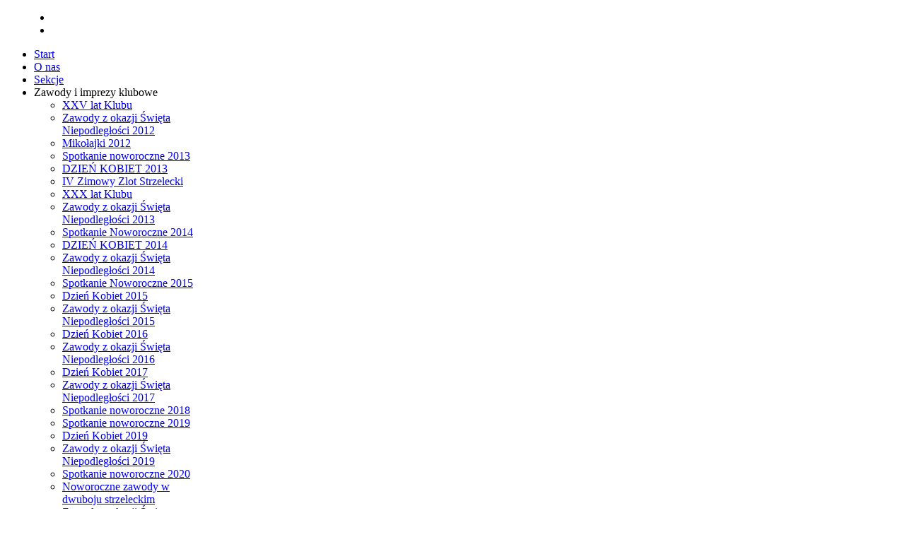

--- FILE ---
content_type: text/html; charset=utf-8
request_url: http://wiarus2.pl/
body_size: 66516
content:
<!DOCTYPE HTML>
<html lang="pl-pl" dir="ltr">

<head>
<meta charset="utf-8" />
<meta http-equiv="X-UA-Compatible" content="IE=edge,chrome=1">
<meta name="viewport" content="width=device-width, initial-scale=1">
<base href="http://wiarus2.pl/" />
	<meta name="description" content="Klub Strzelecki WIARUS 2 w Bielsku-Białej (Bielsko-Biała)" />
	<meta name="generator" content="Joomla! - Open Source Content Management" />
	<title>Start - Klub Strzelecki WIARUS 2 Bielsko-Biała</title>
	<link href="/?format=feed&amp;type=rss" rel="alternate" type="application/rss+xml" title="RSS 2.0" />
	<link href="/?format=feed&amp;type=atom" rel="alternate" type="application/atom+xml" title="Atom 1.0" />
	<link href="/templates/yoo_drive/favicon.ico" rel="shortcut icon" type="image/vnd.microsoft.icon" />
	<link href="https://cdn.jsdelivr.net/gh/fancyapps/fancybox@3.5.7/dist/jquery.fancybox.min.css" rel="stylesheet" type="text/css" />
	<link href="/plugins/content/jw_sig/jw_sig/tmpl/Classic/css/template.css?v=4.1.0" rel="stylesheet" type="text/css" />
	<link href="/cache/widgetkit/widgetkit-deb7d076.css" rel="stylesheet" type="text/css" />
	<link href="/templates/yoo_drive/css/bootstrap.css" rel="stylesheet" type="text/css" />
	<script type="application/json" class="joomla-script-options new">{"csrf.token":"9446e89a6e52374e6edd8ec6e3d881b0","system.paths":{"root":"","base":""}}</script>
	<script src="/media/system/js/mootools-core.js?6bd4a33a4604146d4245a3559c84e397" type="text/javascript"></script>
	<script src="/media/system/js/core.js?6bd4a33a4604146d4245a3559c84e397" type="text/javascript"></script>
	<script src="/media/jui/js/jquery.min.js?6bd4a33a4604146d4245a3559c84e397" type="text/javascript"></script>
	<script src="/media/jui/js/jquery-noconflict.js?6bd4a33a4604146d4245a3559c84e397" type="text/javascript"></script>
	<script src="/media/jui/js/jquery-migrate.min.js?6bd4a33a4604146d4245a3559c84e397" type="text/javascript"></script>
	<script src="https://cdn.jsdelivr.net/gh/fancyapps/fancybox@3.5.7/dist/jquery.fancybox.min.js" type="text/javascript"></script>
	<script src="/media/system/js/mootools-more.js?6bd4a33a4604146d4245a3559c84e397" type="text/javascript"></script>
	<script src="/cache/widgetkit/widgetkit-a58edfc8.js" type="text/javascript"></script>
	<script type="text/javascript">

        (function($) {
            $(document).ready(function() {
                $.fancybox.defaults.i18n.en = {
                    CLOSE: 'Close',
                    NEXT: 'Next',
                    PREV: 'Previous',
                    ERROR: 'The requested content cannot be loaded.<br/>Please try again later.',
                    PLAY_START: 'Start slideshow',
                    PLAY_STOP: 'Pause slideshow',
                    FULL_SCREEN: 'Full screen',
                    THUMBS: 'Thumbnails',
                    DOWNLOAD: 'Download',
                    SHARE: 'Share',
                    ZOOM: 'Zoom'
                };
                $.fancybox.defaults.lang = 'en';
                $('a.fancybox-gallery').fancybox({
                    buttons: [
                        'slideShow',
                        'fullScreen',
                        'thumbs',
                        'share',
                        'download',
                        //'zoom',
                        'close'
                    ],
                    beforeShow: function(instance, current) {
                        if (current.type === 'image') {
                            var title = current.opts.$orig.attr('title');
                            current.opts.caption = (title.length ? '<b class="fancyboxCounter">Zdjęcie ' + (current.index + 1) + ' z ' + instance.group.length + '</b>' + ' | ' + title : '');
                        }
                    }
                });
            });
        })(jQuery);
    jQuery(function($) {
			 $('.hasTip').each(function() {
				var title = $(this).attr('title');
				if (title) {
					var parts = title.split('::', 2);
					var mtelement = document.id(this);
					mtelement.store('tip:title', parts[0]);
					mtelement.store('tip:text', parts[1]);
				}
			});
			var JTooltips = new Tips($('.hasTip').get(), {"maxTitleChars": 50,"fixed": false});
		});
	</script>

<link rel="apple-touch-icon-precomposed" href="/templates/yoo_drive/apple_touch_icon.png" />
<link rel="stylesheet" href="/templates/yoo_drive/css/base.css" />
<link rel="stylesheet" href="/templates/yoo_drive/css/layout.css" />
<link rel="stylesheet" href="/templates/yoo_drive/css/menus.css" />
<style>.wrapper { max-width: 980px; }
#maininner { width: 100%; }
#menu .dropdown { width: 250px; }
#menu .columns2 { width: 500px; }
#menu .columns3 { width: 750px; }
#menu .columns4 { width: 1000px; }</style>
<link rel="stylesheet" href="/templates/yoo_drive/css/modules.css" />
<link rel="stylesheet" href="/templates/yoo_drive/css/tools.css" />
<link rel="stylesheet" href="/templates/yoo_drive/css/system.css" />
<link rel="stylesheet" href="/templates/yoo_drive/css/extensions.css" />
<link rel="stylesheet" href="/templates/yoo_drive/styles/orange/css/custom.css" />
<link rel="stylesheet" href="/templates/yoo_drive/css/animation.css" />
<link rel="stylesheet" href="/templates/yoo_drive/css/background/wall.css" />
<link rel="stylesheet" href="/templates/yoo_drive/css/font1/exo.css" />
<link rel="stylesheet" href="/templates/yoo_drive/css/font2/exo.css" />
<link rel="stylesheet" href="/templates/yoo_drive/css/font3/exo.css" />
<link rel="stylesheet" href="/templates/yoo_drive/styles/orange/css/style.css" />
<link rel="stylesheet" href="/templates/yoo_drive/css/responsive.css" />
<link rel="stylesheet" href="/templates/yoo_drive/css/print.css" />
<link rel="stylesheet" href="/templates/yoo_drive/fonts/exo.css" />
<script src="/templates/yoo_drive/warp/js/warp.js"></script>
<script src="/templates/yoo_drive/warp/js/responsive.js"></script>
<script src="/templates/yoo_drive/warp/js/accordionmenu.js"></script>
<script src="/templates/yoo_drive/warp/js/dropdownmenu.js"></script>
<script src="/templates/yoo_drive/js/template.js"></script>
</head>

<body id="page" class="page  isblog  top-b-line  main-line  bottom-a-line  bottom-b-line  system-none" data-config='{"twitter":0,"plusone":1,"facebook":1}'>

	<div id="page-bg"><div>

				
		<div class="wrapper clearfix">

			
			<header id="header">

					
				<div id="headerbar" class="clearfix">
				
						
					<a id="logo" href="http://wiarus2.pl">
<div class="custom-logo"></div></a>
										
										<div class="module   deepest">

			
<div class="box-note float-right" style="margin: 10px 0 0 25px;">
<ul class="social-icons">
<li class="facebook"><a href="#"></a></li>
<li class="rss"><a href="#"></a></li>
</ul>
</div>
<!--
<div class="float-right" style="margin: 10px 0 0 0;">
<ul class="menu menu-line">
<li><a href="/kontakt">Kontakt</a></li>
<li><a href="#">LOK Bielsko-Biała</a></li>
</ul>
<p class="remove-margin"><span class="text-dark">Nr konta bankowego w BGŻ:</span> <strong>82 2030 0045 1110 0000 0246 3690</strong></p>
</div>
-->		
</div>										
				</div>
				
								<div id="menubar" class="clearfix">
					
										<nav id="menu"><ul class="menu menu-dropdown">
<li class="level1 item101 active current"><a href="/" class="level1 active current"><span>Start</span></a></li><li class="level1 item132"><a href="/o-nas" class="level1"><span>O nas</span></a></li><li class="level1 item105"><a href="/sekcje" class="level1"><span>Sekcje</span></a></li><li class="level1 item106 parent"><span class="separator level1 parent"><span>Zawody i imprezy klubowe</span></span>
<div class="dropdown columns1"><div class="dropdown-bg"><div><div class="width100 column"><ul class="nav-child unstyled small level2"><li class="level2 item209"><a href="/zawody-i-imprezy-klubowe/xxv-lat-klubu" class="level2"><span>XXV lat Klubu</span></a></li><li class="level2 item204"><a href="/zawody-i-imprezy-klubowe/komunikat-z-turnieju-z-okazji-dnia-niepodleglosci" class="level2"><span>Zawody z okazji Święta Niepodległości 2012</span></a></li><li class="level2 item205"><a href="/zawody-i-imprezy-klubowe/mikolajki-2012" class="level2"><span>Mikołajki 2012</span></a></li><li class="level2 item206"><a href="/zawody-i-imprezy-klubowe/spotkanie-noworoczne-2013" class="level2"><span>Spotkanie noworoczne 2013</span></a></li><li class="level2 item207"><a href="/zawody-i-imprezy-klubowe/dzien-kobiet-2013" class="level2"><span>DZIEŃ KOBIET 2013</span></a></li><li class="level2 item208"><a href="/zawody-i-imprezy-klubowe/iv-zimowy-zlot-strzelecki" class="level2"><span>IV Zimowy Zlot Strzelecki</span></a></li><li class="level2 item203"><a href="/zawody-i-imprezy-klubowe/xxx-lat-klubu" class="level2"><span>XXX lat Klubu</span></a></li><li class="level2 item210"><a href="/zawody-i-imprezy-klubowe/zawody-z-okazji-swieta-niepodleglosci-2013" class="level2"><span>Zawody z okazji Święta Niepodległości 2013</span></a></li><li class="level2 item211"><a href="/zawody-i-imprezy-klubowe/spotkanie-noworoczne-2014" class="level2"><span>Spotkanie Noworoczne 2014</span></a></li><li class="level2 item212"><a href="/zawody-i-imprezy-klubowe/dzien-kobiet-2014" class="level2"><span>DZIEŃ KOBIET 2014</span></a></li><li class="level2 item213"><a href="/zawody-i-imprezy-klubowe/zawody-swieto-niepodleglosci-2014" class="level2"><span>Zawody z okazji Święta Niepodległości 2014</span></a></li><li class="level2 item214"><a href="/zawody-i-imprezy-klubowe/spotkanie-noworoczne-2015" class="level2"><span>Spotkanie Noworoczne 2015</span></a></li><li class="level2 item215"><a href="/zawody-i-imprezy-klubowe/dzien-kobiet-2015" class="level2"><span>Dzień Kobiet 2015</span></a></li><li class="level2 item216"><a href="/zawody-i-imprezy-klubowe/zawody-swieto-niepodleglosci-2015" class="level2"><span>Zawody z okazji Święta Niepodległości 2015</span></a></li><li class="level2 item217"><a href="/zawody-i-imprezy-klubowe/dzien-kobiet-2016" class="level2"><span>Dzień Kobiet 2016</span></a></li><li class="level2 item238"><a href="/zawody-i-imprezy-klubowe/zawody-swieto-niepodleglosci-2016" class="level2"><span>Zawody z okazji Święta Niepodległości 2016</span></a></li><li class="level2 item258"><a href="/zawody-i-imprezy-klubowe/dzien-kobiet-2017" class="level2"><span>Dzień Kobiet 2017</span></a></li><li class="level2 item262"><a href="/zawody-i-imprezy-klubowe/zawody-z-okazji-swieta-niepodleglosci-2017" class="level2"><span>Zawody z okazji Święta Niepodległości 2017</span></a></li><li class="level2 item263"><a href="/zawody-i-imprezy-klubowe/spotkanie-noworoczne-2018" class="level2"><span>Spotkanie noworoczne 2018</span></a></li><li class="level2 item269"><a href="/zawody-i-imprezy-klubowe/spotkanie-noworoczne-2019" class="level2"><span>Spotkanie noworoczne 2019</span></a></li><li class="level2 item270"><a href="/zawody-i-imprezy-klubowe/dzien-kobiet-2019" class="level2"><span>Dzień Kobiet 2019</span></a></li><li class="level2 item272"><a href="/zawody-i-imprezy-klubowe/zawody-z-okazji-swieta-niepodleglosci-2019" class="level2"><span>Zawody z okazji Święta Niepodległości 2019</span></a></li><li class="level2 item273"><a href="/zawody-i-imprezy-klubowe/spotkanie-noworoczne-2020" class="level2"><span>Spotkanie noworoczne 2020</span></a></li><li class="level2 item280"><a href="/zawody-i-imprezy-klubowe/noworoczne-zawody-w-dwuboju-strzeleckim" class="level2"><span>Noworoczne zawody w dwuboju strzeleckim</span></a></li><li class="level2 item281"><a href="/zawody-i-imprezy-klubowe/zawody-z-okazji-swieta-niepodleglosci-2022" class="level2"><span>Zawody z okazji Święta Niepodległości 2022</span></a></li><li class="level2 item282"><a href="/zawody-i-imprezy-klubowe/spotkanie-noworoczne-2023" class="level2"><span>Spotkanie noworoczne 2023</span></a></li><li class="level2 item283"><a href="/zawody-i-imprezy-klubowe/8-marca-2024" class="level2"><span>8 marca 2024</span></a></li></ul></div></div></div></div></li><li class="level1 item102 parent"><span class="separator level1 parent"><span>Sekcja młodzieżowa</span></span>
<div class="dropdown columns1"><div class="dropdown-bg"><div><div class="width100 column"><ul class="nav-child unstyled small level2"><li class="level2 item218"><a href="/sekcja-mlodziezowa/komunikat-z-zawodow-szkolnych" class="level2"><span>Zawody młodzieżowe z okazji Święta Niepodległości 2012</span></a></li><li class="level2 item219"><a href="/sekcja-mlodziezowa/noworoczny-dwuboj-strzelecki" class="level2"><span>NOWOROCZNY DWUBÓJ STRZELECKI</span></a></li><li class="level2 item220"><a href="/sekcja-mlodziezowa/strzeleckie-zawody-rodzinne" class="level2"><span>Strzeleckie zawody rodzinne</span></a></li><li class="level2 item221"><a href="/sekcja-mlodziezowa/zawody-o-wielkanocna-pisanke-2013" class="level2"><span>Zawody o "Wielkanocną Pisankę" 2013</span></a></li><li class="level2 item222"><a href="/sekcja-mlodziezowa/lato-2013" class="level2"><span>LATO 2013</span></a></li><li class="level2 item223"><a href="/sekcja-mlodziezowa/zawody-mlodziezowe-z-okazji-swieta-niepodleglosci" class="level2"><span>Zawody młodzieżowe z okazji Święta Niepodległości 2013</span></a></li><li class="level2 item224"><a href="/sekcja-mlodziezowa/noworoczne-zawody-mlodziezowe" class="level2"><span>Noworoczne zawody Młodzieżowe</span></a></li><li class="level2 item225"><a href="/sekcja-mlodziezowa/zawody-wielkanocny-zajaczek-2014" class="level2"><span>Zawody „WIELKANOCNY ZAJĄCZEK" 2014</span></a></li><li class="level2 item226"><a href="/sekcja-mlodziezowa/zawody-mistrz-roku-2013-2014" class="level2"><span>Zawody „Mistrz Roku 2013/2014"</span></a></li><li class="level2 item227"><a href="/sekcja-mlodziezowa/mlodziezowe-zawody-swieto-niepodleglosci-2014" class="level2"><span>Zawody młodzieżowe z okazji Święta Niepodległości 2014</span></a></li><li class="level2 item228"><a href="/sekcja-mlodziezowa/zawody-gimnazjalne-2015" class="level2"><span>Zawody Gimnazjalne 2015</span></a></li><li class="level2 item229"><a href="/sekcja-mlodziezowa/zawody-mlodziezowe-z-okazji-swieta-niepodleglosci-2015" class="level2"><span>Zawody Młodzieżowe z okazji Święta Niepodległości 2015</span></a></li><li class="level2 item230"><a href="/sekcja-mlodziezowa/liga-miedzygimnazjalna-2015-2016" class="level2"><span>Liga międzygimnazjalna 2015 - 2016</span></a></li><li class="level2 item233"><a href="/sekcja-mlodziezowa/wielkanocny-zajaczek-2016" class="level2"><span>Wielkanocny zajączek 2016</span></a></li><li class="level2 item244"><a href="/sekcja-mlodziezowa/zawody-mlodziezowe-z-okazji-swieta-niepodleglosci-2016" class="level2"><span>Zawody młodzieżowe z okazji Święta Niepodległości 2016</span></a></li><li class="level2 item245"><a href="/sekcja-mlodziezowa/ogolnopolskie-zawody-brd" class="level2"><span>Ogólnopolskie zawody BRD</span></a></li><li class="level2 item250"><a href="/sekcja-mlodziezowa/mlodziezowe-zawody-noworoczne-2017" class="level2"><span>Młodzieżowe Zawody Noworoczne 2017</span></a></li><li class="level2 item259"><a href="/sekcja-mlodziezowa/liga-miedzygimnazjalna-2016-2017" class="level2"><span>Liga międzygimnazjalna 2016 - 2017</span></a></li><li class="level2 item260"><a href="/sekcja-mlodziezowa/zawody-mlodziezowe-z-okazji-swieta-niepodleglosci-2017" class="level2"><span>Zawody Młodzieżowe z okazji Święta Niepodległości 2017</span></a></li><li class="level2 item261"><a href="/sekcja-mlodziezowa/noworoczne-zawody-mlodziezowe-2017" class="level2"><span>Noworoczne zawody młodzieżowe 2018</span></a></li><li class="level2 item264"><a href="/sekcja-mlodziezowa/wielkanocny-zajaczek-2018" class="level2"><span>Wielkanocny zajączek 2018</span></a></li><li class="level2 item265"><a href="/sekcja-mlodziezowa/zawody-mlodziezowe-z-okazji-swieta-niepodleglosci-2018" class="level2"><span>Zawody młodzieżowe z okazji Święta Niepodległości 2018</span></a></li><li class="level2 item267"><a href="/sekcja-mlodziezowa/mikolajki-2018" class="level2"><span>Mikołajki 2018</span></a></li><li class="level2 item268"><a href="/sekcja-mlodziezowa/noworoczne-zawody-mlodziezowe-2019" class="level2"><span>Noworoczne zawody młodzieżowe 2019</span></a></li><li class="level2 item271"><a href="/sekcja-mlodziezowa/zawody-mlodziezowe-z-okazji-swieta-niepodleglosci-2019" class="level2"><span>Zawody Młodzieżowe z okazji Święta Niepodległości 2019</span></a></li><li class="level2 item274"><a href="/sekcja-mlodziezowa/noworoczne-zawody-mlodziezowe-2020" class="level2"><span>Noworoczne zawody młodzieżowe 2020</span></a></li><li class="level2 item278"><a href="/sekcja-mlodziezowa/zawody-mikolajkowe-2021" class="level2"><span>Zawody Mikołajkowe 2021</span></a></li><li class="level2 item279"><a href="/sekcja-mlodziezowa/noworoczne-zawody-mlodziezowe-2022" class="level2"><span>Noworoczne zawody młodzieżowe 2022</span></a></li></ul></div></div></div></div></li><li class="level1 item107"><a href="/kontakt" class="level1"><span>Kontakt</span></a></li></ul></nav>
					
										
				</div>
							
							
			</header>

						<section id="top-a" class="grid-block"><div class="grid-box width100 grid-h"><div class="module   deepest">

			
<div id="slideshow-51-69798e190b2de" class="wk-slideshow wk-slideshow-tabs-drive" data-widgetkit="slideshow" data-options='{"style":"drive_tabs","autoplay":0,"interval":5000,"width":970,"height":432,"duration":500,"index":0,"order":"default","animated":"scroll"}'>
	
	<div class="slides-container">

		<ul class="slides">
									<li>
				<article class="wk-content clearfix"><div class="tab-custom tab1">
<p>Klub Strzelecki WIARUS II Policjantów Komendy Miejskiej w Bielsku-Białej</p>
<h2>Istniejemy od...</h2>
<p><img src="/images/wiarus/1983.png" alt="1983" /></p>
<p>Sekcje:<br />sekcja bojowa, sekcja strzelectwa terenowego i sekcja młodzieżowa.</p>
<p>Nr konta bankowego w mBank: <strong>08 1140 2004 0000 3002 7823 2885</strong></p>
<p><!-- <p><a href="/zawody-i-imprezy-klubowe" class="button-primary" title="Zawody i imprezy">Zawody i imprezy</a> <a class="button-default" href="/sekcje" title="Sekcje">Sekcje</a></p> --></p>
</div></article>
			</li>
									<li>
				<article class="wk-content clearfix"><div class="tab-custom tab2">
<h1>Klub Strzelecki WIARUS II</h1>
<h2>Ligi Obrony Kraju</h2>
<h2>Policjantów Komendy Miejskiej Policji</h2>
<h2>w Bielsku-Białej</h2>
<p>43-391 Mazańcowice 162<br /><br /></p>
<p>Tel. kom. 602 263 246</p>
<!-- <p><a href="/mapa" class="button-primary" title="Mapa">Lokalizacja</a> <a class="button-default" href="/kontakt" title="Kontakt">Kontakt</a></p> --></div></article>
			</li>
					</ul>

		<div class="nav-container clearfix"><ul class="nav"><li class="width50"><span>Klub</span></li><li class="width50"><span>Kontakt</span></li></ul></div>
	</div>

</div>		
</div></div></section>
						
						
						<div id="main" class="grid-block">

				<div id="maininner" class="grid-box">

					
										<section id="content" class="grid-block">
												<div id="system-message-container">
	</div>


<div id="system">

	
	
	
	
	
	<div class="items items-col-0 grid-block"><div class="grid-box width100 leading">
<article class="item" data-permalink="http://wiarus2.pl/160-komunikaty">

	
	
	
	<div class="content clearfix">

		
		<p style="text-align: center;"><span style="font-size: 20pt;"></span></p>
<p style="text-align: center;"><b><span style="font-size: 20pt;">K O M U N I K A T 1/2026</span></b></p>
<p><b><span style="font-size: 20pt;"></span></b></p>
<p><b><span style="font-size: 14pt;">W dniu 23 STYCZNIA 2026 tj. piątek w godz. 16.00-19:30 organizowane są „Noworoczne zawody strzeleckie”. </span></b></p>
<p><b><span style="font-size: 14pt;">Zapraszamy wszystkich członków Klubu do udziału w zawodach zgodnie z przedstawionym regulaminem.</span></b></p>
<p>&nbsp;</p>
<p>&nbsp;&nbsp;</p>
<p><span style="font-size: 10pt;"></span></p>
<p style="text-align: center;"><span style="font-size: 10pt;"></span></p>
<h3 style="text-align: left;"><b><span style="color: blue;">&nbsp;&nbsp;&nbsp;&nbsp;&nbsp;&nbsp;&nbsp;&nbsp;&nbsp;&nbsp;&nbsp;&nbsp;&nbsp;&nbsp;&nbsp;&nbsp;&nbsp;&nbsp; REGULAMIN</span></b></h3>
<p style="text-align: center;"><b><span style="font-size: 16pt; color: blue;">NOWOROCZNYCH</span></b></p>
<p style="text-align: center;"><b><span style="font-size: 16pt; color: blue;">ZAWODÓW STRZELECKICH</span></b></p>
<p style="text-align: center;"><span style="font-size: 16pt;"></span></p>
<ol start="1" style="margin-top: 0cm;">
<li><b><span style="font-size: 11pt; color: red;">ORGANIZATOR:</span></b><span style="font-size: 11pt;">&nbsp;&nbsp;&nbsp;&nbsp;&nbsp;&nbsp;&nbsp;&nbsp;&nbsp;&nbsp;&nbsp;&nbsp;&nbsp;&nbsp;&nbsp;&nbsp;&nbsp;&nbsp;&nbsp;&nbsp;&nbsp;&nbsp;&nbsp;&nbsp;&nbsp;&nbsp;&nbsp; </span><span style="font-size: 10pt;">Klub Strzelecki „Wiarus II” LOK PKMP w B-B.</span></li>
</ol>
<p style="margin-left: 18pt;"><span style="font-size: 11pt;"></span></p>
<ol start="2" style="margin-top: 0cm;">
<li><b><span style="font-size: 11pt; color: red;">CEL ZAWODÓW</span></b><span style="font-size: 11pt;">:&nbsp;&nbsp;&nbsp;&nbsp;&nbsp;&nbsp;&nbsp;&nbsp;&nbsp;&nbsp;&nbsp;&nbsp;&nbsp;&nbsp;&nbsp;&nbsp;&nbsp;&nbsp;&nbsp;&nbsp;&nbsp;&nbsp;&nbsp;&nbsp;&nbsp;&nbsp; </span><span style="font-size: 10pt;">Propagowanie strzelectwa sportowego, </span></li>
</ol>
<p style="margin-left: 18pt;"><span style="font-size: 10pt;">&nbsp;&nbsp;&nbsp;&nbsp;&nbsp;&nbsp;&nbsp;&nbsp;&nbsp;&nbsp;&nbsp;&nbsp;&nbsp;&nbsp;&nbsp;&nbsp;&nbsp;&nbsp;&nbsp;&nbsp;&nbsp;&nbsp;&nbsp;&nbsp;&nbsp;&nbsp;&nbsp;&nbsp;&nbsp;&nbsp;&nbsp;&nbsp;&nbsp;&nbsp;&nbsp;&nbsp;&nbsp;&nbsp;&nbsp;&nbsp;&nbsp;&nbsp;&nbsp;&nbsp;&nbsp;&nbsp;&nbsp;&nbsp;&nbsp;&nbsp;&nbsp;&nbsp;&nbsp;&nbsp;&nbsp;&nbsp;&nbsp;&nbsp;&nbsp;&nbsp; &nbsp;&nbsp;&nbsp;&nbsp;&nbsp;</span></p>
<ol start="3" style="margin-top: 0cm;">
<li><b><span style="font-size: 11pt; color: red;">MIEJSCE I TERMIN:&nbsp;&nbsp;&nbsp;&nbsp;&nbsp;&nbsp;&nbsp;&nbsp;&nbsp; </span></b><span style="font-size: 11pt;">&nbsp;&nbsp;&nbsp;&nbsp;&nbsp;&nbsp;&nbsp;&nbsp;&nbsp;&nbsp;&nbsp; </span><span style="font-size: 10pt;">Strzelnica sportowa przy Gimnazjum w&nbsp;&nbsp; Mazańcowicach,</span></li>
</ol>
<p style="margin-left: 212.4pt;"><span style="font-size: 10pt;">która posiada atest nr OC/3326/1/04 ,</span></p>
<p style="margin-left: 212.4pt;"><span style="font-size: 10pt;">w dniu </span><b><span style="font-size: 11pt; color: blue;">23.01.2026 r. o godz. 16.00 – 19:30</span></b></p>
<ol start="4" style="margin-top: 0cm;">
<li><b><span style="font-size: 11pt; color: red;">UCZESTNICTWO:</span></b><span style="font-size: 11pt;">&nbsp;&nbsp;&nbsp;&nbsp;&nbsp;&nbsp;&nbsp;&nbsp;&nbsp;&nbsp;&nbsp;&nbsp;&nbsp;&nbsp;&nbsp;&nbsp;&nbsp;&nbsp;&nbsp;&nbsp;&nbsp;&nbsp;&nbsp;&nbsp;&nbsp; </span><span style="font-size: 10pt;">W zawodach uczestniczą członkowie </span></li>
</ol>
<p style="margin-left: 18pt;"><span style="font-size: 10pt;">&nbsp;&nbsp;&nbsp;&nbsp;&nbsp;&nbsp;&nbsp;&nbsp;&nbsp;&nbsp;&nbsp;&nbsp;&nbsp;&nbsp;&nbsp;&nbsp;&nbsp;&nbsp;&nbsp;&nbsp;&nbsp;&nbsp;&nbsp;&nbsp;&nbsp;&nbsp;&nbsp;&nbsp;&nbsp;&nbsp;&nbsp;&nbsp;&nbsp;&nbsp;&nbsp;&nbsp;&nbsp;&nbsp;&nbsp;&nbsp;&nbsp;&nbsp;&nbsp;&nbsp;&nbsp;&nbsp;&nbsp;&nbsp;&nbsp;&nbsp;&nbsp;&nbsp;&nbsp;&nbsp;&nbsp;&nbsp;&nbsp;&nbsp;&nbsp;&nbsp;&nbsp;&nbsp;&nbsp;&nbsp;&nbsp;&nbsp;&nbsp;&nbsp; &nbsp;&nbsp;&nbsp;&nbsp;&nbsp;&nbsp;&nbsp;&nbsp;&nbsp;Klubu strzeleckiego Wiarus II w Mazańcowicach.</span></p>
<p><span style="font-size: 10pt;">&nbsp;&nbsp;&nbsp;&nbsp;&nbsp;&nbsp;&nbsp;&nbsp;&nbsp;&nbsp;&nbsp;&nbsp;&nbsp;&nbsp;&nbsp;&nbsp;&nbsp;&nbsp;&nbsp;&nbsp;&nbsp;&nbsp;&nbsp;&nbsp;&nbsp;&nbsp;&nbsp;&nbsp;&nbsp;&nbsp;&nbsp;&nbsp;&nbsp;&nbsp;&nbsp;&nbsp;&nbsp;&nbsp;&nbsp;&nbsp;&nbsp;&nbsp;&nbsp;&nbsp;&nbsp;&nbsp;&nbsp;&nbsp;&nbsp;&nbsp;&nbsp;&nbsp;&nbsp;&nbsp;&nbsp;&nbsp;&nbsp;&nbsp;&nbsp;&nbsp;&nbsp;&nbsp;&nbsp;&nbsp;&nbsp;&nbsp;&nbsp;&nbsp;&nbsp;&nbsp;&nbsp;&nbsp;&nbsp;&nbsp;&nbsp;&nbsp;&nbsp;&nbsp;&nbsp;&nbsp;&nbsp;&nbsp;&nbsp;&nbsp; Odprawę techniczną przeprowadzi Sędzia Główny. </span></p>
<ol start="5" style="margin-top: 0cm;">
<li style="color: red;"><b><span style="font-size: 11pt;">KONKURENCJE:</span></b><b><span style="font-size: 10pt;">&nbsp;&nbsp;&nbsp;&nbsp; </span></b></li>
</ol>
<p style="margin-left: 36pt;"><span style="font-size: 11pt;">1.&nbsp;&nbsp;&nbsp;&nbsp; I&nbsp;&nbsp; Konkurencja</span><span style="font-size: 10pt;">&nbsp;&nbsp;&nbsp;&nbsp;&nbsp;&nbsp;&nbsp;&nbsp;&nbsp;&nbsp;&nbsp;&nbsp;&nbsp;&nbsp;&nbsp;&nbsp;&nbsp;&nbsp; &nbsp;&nbsp;&nbsp;&nbsp;&nbsp;&nbsp;&nbsp;&nbsp;&nbsp;&nbsp;&nbsp;&nbsp;&nbsp;&nbsp; </span></p>
<p style="margin-left: 227.25pt;"><span style="font-size: 10pt;">Pistolet centralnego zapłonu VIS-100, </span></p>
<p style="margin-left: 227.25pt;"><b><span style="font-size: 10pt; color: red;">Tarcza TS – 2,</span></b></p>
<p style="margin-left: 227.25pt;"><span style="font-size: 10pt;">Odległość 20 m.</span></p>
<p style="margin-left: 227.25pt;"><span style="font-size: 10pt;">Postawa strzelecka stojąca.</span></p>
<p style="margin-left: 227.25pt;"><span style="font-size: 10pt;">Strzały próbne&nbsp;&nbsp;&nbsp;&nbsp; - 3 </span></p>
<p style="margin-left: 227.25pt;"><span style="font-size: 10pt;">Strzały oceniane - 10 do tarczy </span></p>
<p><span style="font-size: 10pt;">&nbsp;&nbsp;&nbsp;&nbsp;&nbsp;&nbsp;&nbsp;&nbsp;&nbsp;&nbsp;&nbsp;&nbsp; 2.&nbsp;&nbsp;&nbsp;&nbsp; II Konkurencja </span></p>
<p style="margin-left: 230.25pt;"><span style="font-size: 10pt;">pistolet CZ 5,6 mm ,</span></p>
<p style="margin-left: 230.25pt;"><span style="font-size: 10pt;">Postawa strzelecka stojąc, </span></p>
<p style="margin-left: 230.25pt;"><b><span style="font-size: 10pt; color: red;">Tarcza NT 23 P - cel ruchomy</span></b></p>
<p style="margin-left: 230.25pt;"><span style="font-size: 10pt;">Odległość 15 m</span></p>
<p style="margin-left: 230.25pt;"><span style="font-size: 10pt;">strzały -10 oceniane&nbsp;&nbsp;&nbsp;&nbsp;&nbsp;&nbsp;&nbsp;&nbsp;&nbsp;&nbsp; &nbsp;&nbsp;&nbsp;&nbsp;&nbsp;&nbsp;&nbsp;&nbsp;&nbsp;&nbsp;&nbsp;&nbsp;&nbsp;&nbsp;&nbsp;&nbsp;&nbsp;&nbsp;&nbsp;&nbsp;&nbsp;&nbsp;&nbsp;&nbsp;&nbsp;</span></p>
<ol start="6" style="margin-top: 0cm;">
<li><b><span style="font-size: 11pt; color: red;">KLASYFIKACJA</span></b><span style="font-size: 11pt;">:&nbsp;&nbsp;&nbsp;&nbsp;&nbsp;&nbsp;&nbsp;&nbsp;&nbsp;&nbsp;&nbsp;&nbsp;&nbsp;&nbsp;&nbsp;&nbsp;&nbsp;&nbsp;&nbsp;&nbsp;&nbsp;&nbsp;&nbsp;&nbsp;&nbsp;&nbsp;&nbsp; </span><span style="font-size: 10pt;">Indywidualna</span></li>
<li><b><span style="font-size: 11pt; color: red;">NAGRODY:</span></b><span style="font-size: 11pt;">&nbsp;&nbsp;&nbsp;&nbsp;&nbsp;&nbsp;&nbsp;&nbsp;&nbsp;&nbsp;&nbsp;&nbsp;&nbsp;&nbsp;&nbsp;&nbsp;&nbsp;&nbsp;&nbsp;&nbsp;&nbsp;&nbsp;&nbsp;&nbsp;&nbsp;&nbsp;&nbsp;&nbsp;&nbsp;&nbsp;&nbsp;&nbsp;&nbsp;&nbsp;&nbsp;&nbsp;&nbsp; </span><span style="font-size: 10pt;">Medale i dyplom</span></li>
</ol>
<p style="margin-left: 212.4pt;"><span style="font-size: 10pt;">Indywidualnie 1 – 3 medale, dyplom</span></p>
<p style="margin-left: 212.4pt;"><span style="font-size: 10pt;">&nbsp;&nbsp;&nbsp;&nbsp;&nbsp;&nbsp;&nbsp;&nbsp;&nbsp;&nbsp;&nbsp;&nbsp;&nbsp;&nbsp;&nbsp;&nbsp;&nbsp;&nbsp;&nbsp;&nbsp;&nbsp;&nbsp; 4 – 8 dyplomy</span></p>
<ol start="8" style="margin-top: 0cm;">
<li><b><span style="font-size: 11pt; color: red;">ORGANIZACJA:</span></b><span style="font-size: 11pt;">&nbsp;&nbsp;&nbsp;&nbsp;&nbsp;&nbsp;&nbsp;&nbsp;&nbsp;&nbsp;&nbsp;&nbsp;&nbsp;&nbsp;&nbsp;&nbsp;&nbsp;&nbsp;&nbsp;&nbsp;&nbsp;&nbsp;&nbsp;&nbsp;&nbsp;&nbsp;&nbsp;&nbsp; </span><span style="font-size: 10pt;">Organizator zapewnia broń, amunicje, tarcze </span></li>
</ol>
<p style="margin-left: 18pt;"><span style="font-size: 11pt;"></span></p>
<ol start="9" style="margin-top: 0cm;">
<li><b><span style="font-size: 11pt; color: red;">POSTANOWIENIA KOŃCOWE</span></b><span style="font-size: 11pt;">:&nbsp;&nbsp; - &nbsp; &nbsp; &nbsp; &nbsp; </span><span style="font-size: 10pt;">w czasie zawodów obowiązują przepisy PZSS,</span></li>
</ol>
<p style="margin-left: 230.4pt; text-indent: -18pt;"><span style="font-size: 10pt;">-<span style="font: 7pt 'Times New Roman';">&nbsp;&nbsp;&nbsp;&nbsp;&nbsp;&nbsp;&nbsp;&nbsp;&nbsp; </span></span><span style="font-size: 10pt;">protesty można zgłaszać do 20 min po ogłoszeniu wyników,</span></p>
<p style="margin-left: 230.4pt; text-indent: -18pt;"><span style="font-size: 10pt;">-<span style="font: 7pt 'Times New Roman';">&nbsp;&nbsp;&nbsp;&nbsp;&nbsp;&nbsp;&nbsp;&nbsp;&nbsp; </span></span><span style="font-size: 10pt;">w czasie zawodów obowiązuje punktacja całkowita,</span></p>
<p style="margin-left: 230.4pt; text-indent: -18pt;"><span style="font-size: 10pt;">-<span style="font: 7pt 'Times New Roman';">&nbsp;&nbsp;&nbsp;&nbsp;&nbsp;&nbsp;&nbsp;&nbsp;&nbsp; </span></span><span style="font-size: 10pt;">wszelkie sporne kwestie rozpatruje Sędzia Główny Zawodów i jego decyzja jest ostateczna.</span></p>
<p style="margin-left: 212.4pt;"><span style="font-size: 10pt;"></span></p>
<ol start="10" style="margin-top: 0cm;">
<li><b><span style="font-size: 11pt; color: red;">OBSADA SĘDZIOWSKA ZAWODÓW</span></b><span style="font-size: 11pt;">:</span>
<ul style="margin-top: 0cm;">
<li style="color: blue;"><b><span style="font-size: 10pt; color: windowtext;">Sędzia Główny Zawodów</span></b><span style="font-size: 10pt; color: windowtext;">: </span><span style="font-size: 10pt;"> ■ &nbsp; &nbsp; &nbsp; &nbsp; <b>Marian Herok</b></span></li>
<li style="color: blue;"><b><span style="font-size: 10pt; color: windowtext;">Sędzia Główny Strzelań:</span></b><span style="font-size: 10pt;"> </span><b><span style="font-size: 10pt;">&nbsp;&nbsp;&nbsp;■ &nbsp; &nbsp; &nbsp; &nbsp; Michał Hyla </span></b></li>
<li style="color: blue;"><b><span style="font-size: 10pt; color: windowtext;">Sędzia Pomocniczy:</span></b><b><span style="font-size: 10pt;">&nbsp;&nbsp; &nbsp;&nbsp;&nbsp;&nbsp;&nbsp;&nbsp;&nbsp;&nbsp;■ &nbsp;Jerzy Kisza obliczenia</span></b><span style="font-size: 10pt;">,</span></li>
<li></li>
<li></li>
</ul>
</li>
</ol>
<p><span style="font-size: 20pt;"></span></p>
<p><span style="font-size: 20pt;"></span></p>
<p><span style="font-size: 20pt;"></span></p>
<p style="text-align: center;"><b><span style="font-size: 20pt;">K O M U N I K A T 2/2026</span></b></p>
<p><b><span style="font-size: 20pt;"></span></b></p>
<p><b><span style="font-size: 14pt;">W dniu 05.02 (czwartek) 2026r. o godz. 17:30 obędzie się spotkanie Noworoczne członków klubu w restauracji „Natalia” w Mazańcowicach. </span></b></p>
<p><span style="font-size: 14pt;">Porządek spotkania.</span></p>
<ol>
<li><span style="font-size: 14pt;">Podsumowanie zawodów „Noworocznych” w dwuboju strzeleckim. Wręczenie medali i dyplomów.</span></li>
<li><span style="font-size: 14pt;">Podsumowanie rywalizacji w zawodach <b><span style="color: red;">„LIGI KLUBOWEJ”</span></b>O TYTUŁ <b><span style="color: black;">„REWOLWEROWIEC ROKU”</span></b>I PUCHAR PREZESA KLUBU STRZELECKIEGO <b>„WIARUS II”</b>LOK PKMP W BIELSKU-BIAŁEJ.</span></li>
<li><span style="font-size: 14pt;">Sprawozdanie z działalności klubu w roku 2025.</span></li>
<li><span style="font-size: 14pt;">Przedstawienie planów i zamierzeń na rok 2026.</span></li>
</ol>
<p><span style="font-size: 14pt;">Na spotkanie zapraszam wszystkich członków klubu. Jednocześnie proszę o potwierdzenie obecności Tel. 505309589, e-mail</span><span id="cloakfff3cd925fc80f311e4c94995533ec0b">Ten adres pocztowy jest chroniony przed spamowaniem. Aby go zobaczyć, konieczne jest włączenie w przeglądarce obsługi JavaScript.</span><script type='text/javascript'>
				document.getElementById('cloakfff3cd925fc80f311e4c94995533ec0b').innerHTML = '';
				var prefix = 'ma' + 'il' + 'to';
				var path = 'hr' + 'ef' + '=';
				var addyfff3cd925fc80f311e4c94995533ec0b = 'herokmarian' + '@';
				addyfff3cd925fc80f311e4c94995533ec0b = addyfff3cd925fc80f311e4c94995533ec0b + 'poczta' + '.' + 'onet' + '.' + 'pl';
				var addy_textfff3cd925fc80f311e4c94995533ec0b = '<span style="font-size: 14pt;">herokmarian' + '@' + 'poczta' + '.' + 'onet' + '.' + 'pl</span>';document.getElementById('cloakfff3cd925fc80f311e4c94995533ec0b').innerHTML += '<a ' + path + '\'' + prefix + ':' + addyfff3cd925fc80f311e4c94995533ec0b + '\'>'+addy_textfff3cd925fc80f311e4c94995533ec0b+'<\/a>';
		</script><span style="font-size: 14pt;">do 29 stycznia 2026r. lub bezpośrednio na zajęciach – treningu i 23 stycznia podczas zawodów.</span></p>
<p><span style="font-size: 14pt;"></span></p>
<p><span style="font-size: 14pt;"></span></p>
<p><span style="font-size: 14pt;"></span></p>
<p><span style="font-size: 14pt;"></span></p>
<p><b><span style="font-size: 20pt;">K O M U N I K A T 3/2026</span></b></p>
<p><b><span style="font-size: 20pt;"></span></b></p>
<p><b><span style="font-size: 14pt;">Dodatkowe zajęcia na strzelnicy dla członków klubu w roku 2026 będą prowadzone w każdy 4 piątek miesiąca od lutego do grudnia 2026 z wyjątkiem okresu wakacyjnego tj. lipiec - sierpień.</span></b></p>
<p>&nbsp;</p>
<p>&nbsp;</p>
<p style="background: white; text-align: center;"><span style="font-family: Arial, 'sans-serif'; color: blue;">&nbsp;&nbsp;&nbsp;&nbsp;&nbsp;&nbsp;&nbsp;&nbsp;&nbsp;&nbsp;&nbsp;&nbsp;&nbsp;&nbsp; </span><b><span style="font-size: 20pt; font-family: Arial, 'sans-serif'; color: blue;">R E G U L A M I N</span></b></p>
<h1 style="text-align: center; background: white;"><span style="font-size: 12pt; font-family: Arial, 'sans-serif'; color: blue;">SZKOLNEJ „LIGI KLUBOWEJ” O TYTUŁ „MISTRZ SZKOŁY 2025/2026”</span></h1>
<p style="text-align: center; background: white;"><b><span style="font-size: 12pt; font-family: Arial, 'sans-serif'; color: blue;">I PUCHAR PREZESA KLUBU STRZELECKIEGO „WIARUS II”LOK PKMP W BIELSKU-BIAŁEJ.</span></b></p>
<p style="background: white;"><b><span style="font-size: 12pt;">CZAS I MIEJSCE: </span></b></p>
<p style="background: white;"><b><span style="font-size: 12pt;">I&nbsp;&nbsp;&nbsp;&nbsp; runda&nbsp;&nbsp;&nbsp;&nbsp;&nbsp;&nbsp; - październik 2025 r.</span></b></p>
<p style="margin-left: 18pt; background: white;"><b><span style="font-size: 12pt;">&nbsp;&nbsp;&nbsp;&nbsp;&nbsp;&nbsp;&nbsp;&nbsp;&nbsp;&nbsp;&nbsp;&nbsp;&nbsp;&nbsp;&nbsp;&nbsp; - listopad&nbsp;&nbsp;&nbsp;&nbsp;&nbsp;&nbsp;&nbsp;&nbsp; 2025 r.</span></b></p>
<p style="margin-left: 18pt; background: white;"><b><span style="font-size: 12pt;">&nbsp; &nbsp; &nbsp; &nbsp; &nbsp; &nbsp; &nbsp; &nbsp; &nbsp; - grudzień&nbsp;&nbsp;&nbsp;&nbsp;&nbsp;&nbsp;&nbsp;&nbsp; 2025 r.</span></b></p>
<p style="margin-left: 18pt; background: white;"><b><span style="font-size: 12pt;"></span></b></p>
<p style="background: white;"><b><span style="font-size: 12pt;">II&nbsp;&nbsp; runda - styczeń 2026 r.</span></b></p>
<p style="margin-left: 18pt; background: white;"><b><span style="font-size: 12pt;">&nbsp;&nbsp;&nbsp;&nbsp;&nbsp;&nbsp;&nbsp;&nbsp;&nbsp;&nbsp;&nbsp;&nbsp;&nbsp;&nbsp;&nbsp;&nbsp;&nbsp;&nbsp; - luty&nbsp;&nbsp;&nbsp;&nbsp;&nbsp;&nbsp; 2026 r. </span></b></p>
<p style="margin-left: 18pt; background: white;"><b><span style="font-size: 12pt;">&nbsp;&nbsp;&nbsp;&nbsp;&nbsp;&nbsp;&nbsp;&nbsp;&nbsp;&nbsp;&nbsp;&nbsp;&nbsp;&nbsp;&nbsp;&nbsp;&nbsp;&nbsp; - marzec 2026 r.&nbsp;&nbsp;&nbsp;&nbsp;&nbsp;&nbsp; </span></b></p>
<p style="margin-left: 18pt; background: white;"><b><span style="font-size: 12pt;">&nbsp;&nbsp;&nbsp;&nbsp;&nbsp;&nbsp;&nbsp;&nbsp;&nbsp;&nbsp;&nbsp;&nbsp;&nbsp;&nbsp;&nbsp;&nbsp;&nbsp;&nbsp; - kwiecień 2026 r.</span></b></p>
<p style="margin-left: 18pt; background: white;"><b><span style="font-size: 12pt;">&nbsp;&nbsp;&nbsp;&nbsp;&nbsp;&nbsp;&nbsp;&nbsp;&nbsp;&nbsp;&nbsp;&nbsp;&nbsp;&nbsp;&nbsp;&nbsp;&nbsp;&nbsp; - maj&nbsp;&nbsp;&nbsp;&nbsp;&nbsp;&nbsp;&nbsp;&nbsp; 2026 r.</span></b></p>
<p style="margin-left: 18pt; background: white;"><b>&nbsp;</b></p>
<p style="background: white;"><b><span style="font-size: 12pt;">Finał - czerwiec 2026</span></b></p>
<p style="background: white;"><b><span style="font-size: 12pt;">Strzelnica kryta w Mazańcowicach posiadająca atest PZSS oraz zatwierdzony regulamin strzelnicy przez Wójta Gminy Jasienica z dnia 27.09.2004 r. nr OC/5326/I/04. </span></b></p>
<p style="background: white;"><b><span style="font-size: 12pt;">UCZESTNICY:&nbsp;&nbsp;&nbsp;&nbsp; &nbsp;&nbsp;&nbsp;&nbsp;&nbsp;</span></b></p>
<ul>
<li><b><span style="font-size: 12pt;">Członkowie Sekcji Młodzieżowej Klubu Strzeleckiego „WIARUS II” LOK PKMP w B-B.</span></b></li>
</ul>
<p style="background: white;"><b><span style="font-size: 12pt;">KONKURENCJA<i><span style="text-decoration: underline;">:</span></i></span></b></p>
<ul>
<li><b><span style="font-size: 12pt;">Karabin pneumatyczny przyrządy otwarte.</span></b></li>
<li><b><span style="font-size: 12pt;">Karabin pneumatyczny przyrządy zamknięte.</span></b></li>
<li><b><span style="font-size: 12pt;">Klasyfikacja indywidualna.</span></b></li>
<li><b><span style="font-size: 12pt;">Do klasyfikacji zalicza się najlepszy wynik z każdego miesiąca.</span></b></li>
</ul>
<p style="margin-left: 122.25pt; background: white;"><b><span style="font-size: 12pt;"></span></b></p>
<p style="background: white;"><b><span style="font-size: 12pt;">1. WARUNKI KONKURENCJI:</span></b></p>
<ul>
<li><b><span style="font-size: 12pt; color: red;">Broń - karabin pneumatyczny / O</span></b></li>
<li><b><span style="font-size: 12pt;">Postawa – stojąc, </span></b></li>
<li><b><span style="font-size: 12pt;">Cel – tarcza TS.</span></b></li>
<li><b><span style="font-size: 12pt;">Odległość – 10 m.</span></b></li>
<li><b><span style="font-size: 12pt;">Czas nieograniczony.</span></b></li>
<li><b><span style="font-size: 12pt; color: red;">Broń - Karabin pneumatyczny / Z</span></b></li>
<li><b><span style="font-size: 12pt;">Postawa - leżąca</span></b></li>
<li><b><span style="font-size: 12pt;">Ilość strzałów:&nbsp;&nbsp; seria próbna – 5 / seria oceniana - 10</span></b></li>
<li><b><span style="font-size: 12pt;">Cel – tarcza TS</span></b></li>
<li><b><span style="font-size: 12pt;">Odległość 20 m.</span></b></li>
</ul>
<p style="background: white;"><b><span style="font-size: 12pt;">2. KLASYFIKACJA;</span></b></p>
<ul>
<li><b><span style="font-size: 12pt;">Indywidualna – suma punktów zdobytych w każdym miesiącu + punkty zdobyte w zawodach Finałowych dla 10 najlepszych strzelców. </span></b></li>
<li><b><span style="font-size: 12pt;">Zajęcie I – go miejsca Tytuł „MISTRZA SZKOŁY” Puchar Prezesa Klubu, złoty medal, dyplom, nagroda</span></b></li>
<li><b><span style="font-size: 12pt;">Za drugie i trzecie miejsca medale i dyplomy, nagroda</span></b></li>
<li><b><span style="font-size: 12pt;">Za miejsca I w zawodach finałowych Tytuł Mistrza SM Klubu Strzeleckiego „WIARUS II” Puchar , dyplom.</span></b></li>
<li><b><span style="font-size: 12pt;">Za miejsce IV – VIII dyplom</span></b></li>
</ul>
<p style="background: white;"><b><span style="font-size: 12pt;">3. SĘDZIOWIE EDYCJI 2026 r.:</span></b></p>
<ul>
<li><span style="font-size: 12pt;">Sędzia Główny Zawodów – &nbsp;&nbsp;&nbsp;&nbsp;&nbsp;&nbsp;&nbsp;&nbsp;&nbsp;&nbsp;&nbsp;&nbsp;&nbsp;&nbsp;&nbsp;&nbsp;&nbsp;&nbsp;&nbsp;&nbsp; Marian Herok </span></li>
<li><span style="font-size: 12pt;">Sędziowie Prowadzący Strzelanie – &nbsp;&nbsp;&nbsp;&nbsp;&nbsp;&nbsp;&nbsp;Michał Hyla&nbsp;&nbsp;&nbsp;&nbsp;&nbsp;&nbsp;&nbsp;&nbsp;&nbsp;&nbsp;&nbsp;&nbsp;&nbsp;&nbsp;&nbsp;&nbsp;&nbsp;&nbsp;&nbsp;&nbsp;&nbsp;&nbsp;&nbsp;&nbsp; </span></li>
</ul>
<p style="margin-left: 18pt; text-indent: -28.9pt; background: white;">&nbsp;&nbsp;&nbsp;&nbsp;&nbsp;&nbsp;&nbsp;&nbsp;&nbsp;&nbsp;&nbsp;&nbsp;&nbsp;&nbsp;&nbsp;&nbsp;&nbsp;&nbsp;&nbsp;&nbsp;&nbsp;&nbsp;&nbsp;&nbsp;&nbsp;&nbsp;&nbsp;&nbsp;&nbsp;&nbsp;&nbsp;&nbsp;&nbsp;&nbsp;&nbsp;&nbsp;&nbsp;&nbsp;&nbsp;&nbsp;&nbsp;&nbsp;&nbsp;&nbsp;&nbsp;&nbsp;&nbsp;&nbsp;&nbsp;&nbsp;&nbsp;&nbsp;&nbsp;&nbsp;&nbsp;&nbsp;&nbsp;&nbsp;&nbsp;&nbsp;&nbsp;&nbsp; &nbsp;&nbsp;&nbsp;&nbsp;&nbsp;&nbsp;&nbsp;&nbsp;&nbsp;&nbsp;&nbsp; &nbsp;&nbsp;&nbsp;&nbsp;&nbsp;&nbsp;&nbsp; &nbsp;&nbsp;&nbsp;&nbsp;&nbsp;&nbsp;&nbsp;&nbsp;&nbsp;&nbsp;&nbsp;&nbsp;&nbsp;&nbsp;&nbsp;&nbsp;&nbsp;&nbsp;&nbsp;&nbsp;&nbsp;&nbsp;&nbsp;&nbsp;&nbsp;&nbsp;&nbsp;&nbsp;&nbsp;&nbsp;&nbsp;&nbsp;&nbsp;&nbsp;&nbsp;&nbsp;&nbsp;&nbsp;&nbsp;&nbsp;&nbsp;<span style="text-decoration: underline;"><span style="font-size: 14pt;">Opracował</span></span></p>
<p style="background: white;"><span style="font-size: 14pt;">&nbsp;&nbsp;&nbsp;&nbsp;&nbsp;&nbsp;&nbsp;&nbsp;&nbsp;&nbsp;&nbsp;&nbsp;&nbsp;&nbsp;&nbsp;&nbsp;&nbsp;&nbsp;&nbsp;&nbsp;&nbsp;&nbsp;&nbsp;&nbsp;&nbsp;&nbsp;&nbsp;&nbsp;&nbsp;&nbsp;&nbsp;&nbsp;&nbsp;&nbsp;&nbsp;&nbsp;&nbsp;&nbsp;&nbsp;&nbsp;&nbsp;&nbsp;&nbsp;&nbsp;&nbsp;&nbsp;&nbsp;&nbsp;&nbsp;&nbsp;&nbsp;&nbsp;&nbsp;&nbsp;&nbsp;&nbsp;&nbsp;&nbsp;&nbsp;&nbsp;&nbsp;&nbsp;&nbsp;&nbsp;&nbsp;&nbsp;&nbsp;&nbsp;&nbsp;&nbsp;&nbsp;&nbsp;&nbsp;&nbsp;&nbsp;&nbsp; Prezes Klubu Marian Herok</span></p>
<p>&nbsp;</p>
<p>&nbsp;</p>
<p>&nbsp;</p>
<p>&nbsp;</p>
<p><b><span style="font-size: 20pt;"></span></b></p>		
	</div>

	
	
		
</article></div><div class="grid-box width100 leading">
<article class="item" data-permalink="http://wiarus2.pl/158-swieto-niepodleglosci-zawody-mlodziezowe">

	
	
	
	<div class="content clearfix">

		
		<p style="text-align: center;"><span style="font-size: 18pt; line-height: 107%;">Z okazji Święta Niepodległości</span></p>
<p style="text-align: center;">&nbsp;</p>
<p style="text-align: center;"><span style="font-size: 14pt; line-height: 107%;">w dniu 14 listopada 2025</span></p>
<p style="text-align: center;"><span style="font-size: 14pt; line-height: 107%;">odbyły się</span></p>
<p style="text-align: center;"><span style="font-size: 14pt; line-height: 107%;">zawody w dwuboju strzeleckim z karabinów pneumatycznych na dystansie :</span></p>
<p><span style="font-size: 14pt; line-height: 107%;">-&nbsp;&nbsp; 20 m, </span></p>
<p><span style="font-size: 14pt; line-height: 107%;">-&nbsp;&nbsp; 10 m,</span></p>
<p style="text-align: center;"><strong><span style="font-size: 18pt; line-height: 107%;">SEKCJI MŁODZIEŻOWEJ KLUBU STRZELECKIEGO „WIARUS II”</span></strong></p>
<p>&nbsp;</p>
<p><span style="font-size: 14pt; line-height: 107%;">WYNIKI ZAWODÓW:</span></p>
<p>&nbsp;</p>
<p><span style="font-size: 14pt; line-height: 107%;">1 miejsce&nbsp;&nbsp;&nbsp;&nbsp; JULIA CHOPLIŃSKA ………… … 175 pkt.</span></p>
<p><span style="font-size: 14pt; line-height: 107%;">2 miejsce&nbsp;&nbsp;&nbsp;&nbsp; DAMIAN KASPRZAK ……….……. 173 pkt. </span></p>
<p><span style="font-size: 14pt; line-height: 107%;">3 miejsce&nbsp;&nbsp;&nbsp;&nbsp; AMELIA KWAŚNY KUBIAK ……&nbsp; &nbsp;169 pkt.</span></p>
<p><span style="font-size: 14pt; line-height: 107%;">4 miejsce&nbsp;&nbsp;&nbsp;&nbsp; SOFIA KOPYCHYNSKA&nbsp;&nbsp; ……&nbsp; .&nbsp;&nbsp; 168 pkt.</span></p>
<p><span style="font-size: 14pt; line-height: 107%;">5 miejsce&nbsp;&nbsp;&nbsp;&nbsp; PIOTR ANTONIK&nbsp;&nbsp; ………………&nbsp; &nbsp;164 pkt.</span></p>
<p><span style="font-size: 14pt; line-height: 107%;">6 miejsce&nbsp;&nbsp;&nbsp;&nbsp; MILENA ŚLOSARCZYK ……….&nbsp;&nbsp; 161 pkt.</span></p>
<p><span style="font-size: 14pt; line-height: 107%;">7 miejsce&nbsp;&nbsp;&nbsp;&nbsp; MICHAŁ DONOCIK …………….&nbsp;&nbsp; 160 pkt.</span></p>
<p><span style="font-size: 14pt; line-height: 107%;">8 miejsce&nbsp;&nbsp;&nbsp;&nbsp; JAN TATKA ……………………...&nbsp;&nbsp; 159 pkt.</span></p>
<p><span style="font-size: 14pt; line-height: 107%;">9 miejsce&nbsp;&nbsp;&nbsp;&nbsp; KINGA KOWALCZYK …………&nbsp; &nbsp;157 pkt.</span></p>
<p><span style="font-size: 14pt; line-height: 107%;">10 miejsce&nbsp;&nbsp; FILIP HORZYNEK ………………&nbsp; 155 pkt.</span></p>		
	</div>

	
	
		
</article></div><div class="grid-box width100 leading">
<article class="item" data-permalink="http://wiarus2.pl/155-zawody-z-okazji-dnia-kobiet-2025">

	
	
	
	<div class="content clearfix">

		
		<p>&nbsp;</p>
<p style="text-align: center;"><span style="font-size: 24pt;"><b>K O M U N I K A T </b></span></p>
<p>&nbsp;</p>
<p style="text-align: center;"><span style="font-size: 18pt;"><b>W dniu 6 marca odbyły się zawody strzeleckie z okazji Dnia Kobiet o tytuł</b></span></p>
<p style="text-align: center;"><span style="font-size: 18pt;"> <strong>KOBIETY ROKU 2025 I PARY ROKU 2025.</strong></span></p>
<p>&nbsp;</p>
<p style="text-align: center;"><strong><span style="font-size: 14pt;"></span></strong></p>
<p><b><span style="font-size: 14pt;">Wyniki zawodów o tytuł KOBIETY ROKU 2025&nbsp;</span></b></p>
<p>&nbsp;</p>
<p><b><span style="font-size: 14pt;">1 RAJBA TERESA&nbsp; &nbsp; &nbsp; &nbsp; &nbsp; &nbsp; &nbsp; &nbsp; &nbsp; &nbsp; &nbsp; &nbsp; &nbsp; &nbsp; &nbsp; 92 PKT</span></b></p>
<p><b><span style="font-size: 14pt;">2 MARZEWSKA KATARZYNA&nbsp; &nbsp; &nbsp; &nbsp; &nbsp; 87 PKT</span></b></p>
<p><b><span style="font-size: 14pt;">3 PRZYBYLSKA TATIANA&nbsp; &nbsp; &nbsp; &nbsp; &nbsp; &nbsp; &nbsp; &nbsp; 86 PKT</span></b></p>
<p><b><span style="font-size: 14pt;">4 MAJKA MARCENINA </span></b></p>
<p><b><span style="font-size: 14pt;">5 MAMICA IWONA</span></b></p>
<p><b><span style="font-size: 14pt;">6 MADZIA AGNIESZKA </span></b></p>
<p><b><span style="font-size: 14pt;">7 KUBISA JUSTYNA</span></b></p>
<p>&nbsp;</p>
<p><b><span style="font-size: 14pt;"></span></b></p>
<p><b><span style="font-size: 14pt;">Wyniki zawodów o tytuł PARY ROKU 2025</span></b></p>
<p>&nbsp;</p>
<p><b><span style="font-size: 14pt;">1 MAJKA MARCELINA – KISZA JERZY&nbsp; &nbsp; &nbsp; &nbsp; &nbsp; &nbsp; &nbsp; &nbsp; &nbsp; &nbsp; &nbsp; &nbsp; &nbsp; &nbsp; &nbsp; &nbsp; &nbsp; &nbsp; &nbsp; &nbsp; &nbsp;137 PKT</span></b></p>
<p><b><span style="font-size: 14pt;">2 MARZEWSKA KATARZYNA – DYGDAŁOWICZ STEFAN&nbsp; &nbsp; &nbsp; &nbsp; &nbsp; &nbsp;136 PKT</span></b></p>
<p><b><span style="font-size: 14pt;">3MADZIA AGNIESZKA – GACH PIOTR&nbsp; &nbsp; &nbsp; &nbsp; &nbsp; &nbsp; &nbsp; &nbsp; &nbsp; &nbsp; &nbsp; &nbsp; &nbsp; &nbsp; &nbsp; &nbsp; &nbsp; &nbsp; &nbsp; &nbsp; &nbsp; 131 PKT</span></b></p>
<p><b><span style="font-size: 14pt;">4 MAMICA IWONA – DARIUSZ&nbsp;&nbsp; </span></b></p>
<p><b><span style="font-size: 14pt;">5 PRZYBYLSKA TATIANA – JACEK&nbsp;&nbsp; </span></b></p>
<p><b><span style="font-size: 14pt;">6 KUBISA JUSTYNA – ANDRZEJ&nbsp;&nbsp;&nbsp;&nbsp; </span></b></p>
<p><b><span style="font-size: 14pt;">7 RAJBA TERESA - STANISŁAW</span></b></p>
<p>&nbsp;</p>
<p>&nbsp;&nbsp;&nbsp;&nbsp; PROWDZĄCY I SĘDZIA&nbsp;&nbsp;&nbsp;&nbsp;&nbsp;&nbsp;&nbsp;&nbsp; &nbsp;&nbsp;&nbsp;&nbsp;&nbsp;&nbsp;&nbsp;&nbsp;&nbsp;&nbsp;&nbsp;&nbsp;&nbsp;&nbsp;&nbsp;&nbsp;&nbsp;&nbsp;&nbsp;&nbsp;&nbsp;&nbsp;&nbsp;&nbsp;&nbsp;&nbsp;&nbsp;&nbsp;&nbsp;&nbsp;&nbsp;&nbsp;&nbsp;&nbsp;&nbsp;&nbsp;&nbsp;&nbsp;&nbsp;&nbsp;&nbsp;&nbsp;&nbsp;&nbsp;&nbsp;&nbsp;&nbsp;&nbsp;&nbsp;&nbsp;&nbsp;&nbsp;&nbsp;&nbsp;&nbsp;&nbsp;&nbsp;ORGANIZATOR</p>
<p>&nbsp;&nbsp;&nbsp;&nbsp;&nbsp;&nbsp;&nbsp;&nbsp;&nbsp;&nbsp; MICHAŁ HYLA&nbsp;&nbsp;&nbsp;&nbsp;&nbsp;&nbsp;&nbsp;&nbsp;&nbsp;&nbsp;&nbsp;&nbsp;&nbsp;&nbsp;&nbsp;&nbsp;&nbsp;&nbsp;&nbsp;&nbsp;&nbsp;&nbsp;&nbsp;&nbsp;&nbsp;&nbsp;&nbsp;&nbsp;&nbsp;&nbsp;&nbsp;&nbsp;&nbsp;&nbsp;&nbsp;&nbsp;&nbsp;&nbsp;&nbsp;&nbsp;&nbsp;&nbsp;&nbsp;&nbsp;&nbsp;&nbsp;&nbsp;&nbsp;&nbsp;&nbsp;&nbsp;&nbsp;&nbsp;&nbsp;&nbsp;&nbsp;&nbsp;&nbsp;&nbsp;&nbsp;&nbsp;&nbsp;&nbsp;&nbsp;&nbsp;&nbsp;&nbsp;&nbsp;&nbsp;&nbsp;&nbsp;&nbsp;&nbsp;&nbsp; MARIAN HEROK</p>
<p>&nbsp;&nbsp;&nbsp;&nbsp;&nbsp;&nbsp;&nbsp;&nbsp;&nbsp;&nbsp;&nbsp;&nbsp; JERZY KISZA</p>		
	</div>

	
	
		
</article></div><div class="grid-box width100 leading">
<article class="item" data-permalink="http://wiarus2.pl/152-zawody-z-okazji-swieta-niepodleglosci-2024">

	
	
	
	<div class="content clearfix">

		
		<p style="text-align: center;"><strong><span style="font-family: arial, helvetica, sans-serif; font-size: 36pt;">Zawody strzeleckie</span></strong></p>
<p style="text-align: center;"><strong><span style="font-family: arial, helvetica, sans-serif; font-size: 36pt;">z okazji</span></strong></p>
<p style="text-align: center;"><strong><span style="font-family: arial, helvetica, sans-serif; font-size: 36pt;">ŚWIĘTA NIEPODLEGŁOŚCI 2024</span></strong></p>
<p>&nbsp;</p>
<p><span style="font-family: arial, helvetica, sans-serif; font-size: 18pt;">Wyniki zawodów w dwuboju strzeleckim z okazji ŚWIĘTA NARODOWEGO 11 LISTOPADA.</span></p>
<ol>
<li><span style="font-size: 14pt;">MAMICA DARIUSZ&nbsp; &nbsp; &nbsp; &nbsp; &nbsp; &nbsp;-&nbsp; 160 PKT.</span></li>
<li><span style="font-size: 14pt;">GACH PIOTR&nbsp;&nbsp;&nbsp;&nbsp;&nbsp;&nbsp;&nbsp;&nbsp;&nbsp;&nbsp;&nbsp;&nbsp;&nbsp;&nbsp;&nbsp;&nbsp;&nbsp;&nbsp;&nbsp;&nbsp; - 148 PKT.</span></li>
<li><span style="font-size: 14pt;">HYLA MICHAŁ&nbsp; &nbsp; &nbsp; &nbsp; &nbsp; &nbsp; &nbsp; &nbsp; &nbsp; - 145 PKT.</span></li>
<li><span style="font-size: 14pt;">MAJKA MARCELINA&nbsp; &nbsp; &nbsp; &nbsp; - 138 PKT.</span></li>
<li><span style="font-size: 14pt;">KISZA JERZY&nbsp; &nbsp; &nbsp; &nbsp; &nbsp; &nbsp; &nbsp; &nbsp; &nbsp; &nbsp;- 138 PKT.</span></li>
<li><span style="font-size: 14pt;">WRZOŁ MAREK&nbsp;&nbsp;&nbsp;&nbsp;&nbsp;&nbsp;&nbsp;&nbsp;&nbsp;&nbsp;&nbsp;&nbsp;&nbsp;&nbsp; - 137 PKT.</span></li>
<li><span style="font-size: 14pt;">FEIKIS MAGDALENA&nbsp;&nbsp;&nbsp;&nbsp;&nbsp;&nbsp; - 131 PKT.</span></li>
<li><span style="font-size: 14pt;">KACZOR WOJCIECH&nbsp; &nbsp; &nbsp; &nbsp; - 129 PKT.</span></li>
<li><span style="font-size: 14pt;">MATUSIAK JERZY</span></li>
<li><span style="font-size: 14pt;">RAJBA STANISŁAW</span></li>
<li><span style="font-size: 14pt;">ŁYSZCZEK JACEK</span></li>
<li><span style="font-size: 14pt;">HEROK MARIAN</span></li>
<li><span style="font-size: 14pt;">ANTONIK MARIAUSZ</span></li>
<li><span style="font-size: 14pt;">SZULGANIK ANDRZEJ</span></li>
<li><span style="font-size: 14pt;">RUŚKOWSKI RYSZARD</span></li>
<li><span style="font-size: 14pt;">SMOLORZ WOJCIECH</span></li>
<li><span style="font-size: 14pt;">KLENKA BARTEK&nbsp; &nbsp; &nbsp; &nbsp; &nbsp; &nbsp; &nbsp; &nbsp; &nbsp;</span></li>
</ol>
<p><span style="font-size: 14pt;">RUCHOMY CEL</span></p>
<ol>
<li><span style="font-size: 14pt;">MAMICA DARIUSZ&nbsp; &nbsp; &nbsp;73 PKT.</span></li>
<li><span style="font-size: 14pt;">GACH PIOTR&nbsp; &nbsp; &nbsp; &nbsp; &nbsp; &nbsp; &nbsp; 65 PKT.</span></li>
<li><span style="font-size: 14pt;">WRZOŁ MAREK&nbsp; &nbsp; &nbsp; &nbsp; &nbsp;63 PKT.</span></li>
</ol>
<p><span style="font-size: 14pt;">P-83</span></p>
<ol>
<li><span style="font-size: 14pt;">HYLA MICHAŁ&nbsp; &nbsp; &nbsp; &nbsp; &nbsp; &nbsp; 90 PKT.</span></li>
<li><span style="font-size: 14pt;">MAMICA DARIUSZ&nbsp; &nbsp; &nbsp;87 PKT.</span></li>
<li><span style="font-size: 14pt;">KISZA JERZY&nbsp; &nbsp; &nbsp; &nbsp; &nbsp; &nbsp; &nbsp;84 PKT.</span></li>
</ol>
<p>&nbsp;</p>
<p style="text-align: center;"><span style="font-family: arial, helvetica, sans-serif; font-size: 18pt;">Wyniki Sekcji Młodzieżowej&nbsp; KLUBU STRZELECKIEGO WIARUS II LOK</span></p>
<p style="text-align: center;"><span style="font-family: arial, helvetica, sans-serif; font-size: 18pt;">DWUBÓJ ŚTRZELECKIM Z OKAZJI ŚWIĘTA NARODOWEGO 11 LISTOPADA.</span></p>
<ol>
<li><span style="font-family: arial, helvetica, sans-serif; font-size: 14pt;">KOPYCHYWSKA SOFIA&nbsp;&nbsp;&nbsp;&nbsp;&nbsp;&nbsp;&nbsp;&nbsp;&nbsp;&nbsp;&nbsp;&nbsp;&nbsp;&nbsp; 172 PKT.</span></li>
<li><span style="font-family: arial, helvetica, sans-serif; font-size: 14pt;">KWAŚNY – KUBIAK AMELIA&nbsp; &nbsp; &nbsp; &nbsp; 170 PKT.</span></li>
<li><span style="font-family: arial, helvetica, sans-serif; font-size: 14pt;">ŚLOSARCZYK MILENA&nbsp; &nbsp; &nbsp; &nbsp; &nbsp; &nbsp; &nbsp; &nbsp; 164 PKT.</span></li>
<li><span style="font-family: arial, helvetica, sans-serif; font-size: 14pt;">PIECH NADIA&nbsp;&nbsp;&nbsp;&nbsp;&nbsp;&nbsp;&nbsp;&nbsp;&nbsp;&nbsp;&nbsp;&nbsp;&nbsp;&nbsp;&nbsp;&nbsp; &nbsp;&nbsp;&nbsp;&nbsp;&nbsp;&nbsp;&nbsp;&nbsp;&nbsp;&nbsp;&nbsp;&nbsp;&nbsp;&nbsp;&nbsp;163 PKT.</span></li>
<li><span style="font-family: arial, helvetica, sans-serif; font-size: 14pt;">HORZYNEK FILIP&nbsp;&nbsp;&nbsp;&nbsp;&nbsp;&nbsp;&nbsp;&nbsp;&nbsp;&nbsp;&nbsp;&nbsp;&nbsp;&nbsp;&nbsp;&nbsp;&nbsp;&nbsp;&nbsp;&nbsp;&nbsp;&nbsp;&nbsp;&nbsp; 161. PKT.</span></li>
<li><span style="font-family: arial, helvetica, sans-serif; font-size: 14pt;">KASPRZAK DOMINIK&nbsp;&nbsp;&nbsp;&nbsp;&nbsp;&nbsp;&nbsp;&nbsp;&nbsp;&nbsp;&nbsp;&nbsp;&nbsp;&nbsp;&nbsp;&nbsp;&nbsp;&nbsp; 159 PKT.</span></li>
<li><span style="font-family: arial, helvetica, sans-serif; font-size: 14pt;">WIŚNIEWSKI KAROL&nbsp;&nbsp;&nbsp;&nbsp;&nbsp;&nbsp;&nbsp;&nbsp;&nbsp;&nbsp;&nbsp;&nbsp;&nbsp;&nbsp;&nbsp;&nbsp;&nbsp;&nbsp; 139&nbsp;&nbsp; PKT.</span></li>
<li><span style="font-family: arial, helvetica, sans-serif; font-size: 14pt;">ANTONIK PIOTR&nbsp; &nbsp; &nbsp; &nbsp; &nbsp; &nbsp; &nbsp; &nbsp; &nbsp; &nbsp; &nbsp; &nbsp; &nbsp; 120 PKT.</span></li>
<li><span style="font-family: arial, helvetica, sans-serif; font-size: 14pt;">ŁUKASIK MAKSYMILIAN</span></li>
<li><span style="font-family: arial, helvetica, sans-serif; font-size: 14pt;">MAREKWICA PIOTR</span></li>
</ol>
<p>&nbsp;</p>
<p>&nbsp;</p>		
	</div>

	
	
		
</article></div><div class="grid-box width100 leading">
<article class="item" data-permalink="http://wiarus2.pl/150-liga-mlodziezowa-2023-24">

	
	
	
	<div class="content clearfix">

		
		<p>&nbsp;</p>
<p style="text-align: center;"><strong><span style="color: #ff9900; font-size: 24pt;">Sekcja Młodzieżowa Klubu Strzeleckiego „WIARUS II”</span></strong></p>
<p style="text-align: center;"><strong><span style="font-size: 24pt; color: #ff9900;">LOK PKMP w Bielsku-Białej</span></strong></p>
<p><strong>&nbsp;</strong></p>
<p style="text-align: center;"><span style="font-size: 20pt; color: #ff9900;"></span></p>
<p style="text-align: center;"><span style="font-size: 20pt; color: #ff9900;"></span></p>
<p><span style="font-size: 14pt; color: #ff9900;">W roku szkolnym 2023/2024 zajęcia sekcji młodzieżowej prowadzone były w każdy wtorek. Młodzież dodatkowo brała udział w organizowanych przez klub zawodach.</span></p>
<ul>
<li><span style="font-size: 12pt; color: #ff9900;">ZAWODY STRZELECKIE O PUCHAR PREZESA KLUBU KS „WIARUS II” LOK PKMP W BIELSKU-BIAŁEJ ZORGANIZOWANYCH</span></li>
</ul>
<h1><span style="font-size: 12pt; color: #ff9900;">Z OKAZJI „ŚWIĘTA NIEPODLEGŁOŚCI” w dniu09 listopada 2023 r. </span></h1>
<ul>
<li><span style="color: #ff9900;"><b><span style="font-size: 12pt;">ZAWODY STRZELECKIE „ MIKOŁAJKI” w dniu 07.12.2023</span></b></span></li>
<li><span style="color: #ff9900;"><b><span style="font-size: 12pt;">ZAWODY NOWOROCZNE - STYCZEŃ 2024</span></b></span></li>
<li><span style="color: #ff9900;"><b><span style="font-size: 12pt;">I SZKOLNA LIGA 2024/ LUTY - CZERWIEC/&nbsp; W DWUBOJU STRZELECKIM KP+KS.</span></b></span></li>
<li><span style="color: #ff9900;"><b><span style="font-size: 12pt;">ZAWODY O MISTRZA SEKCJI MŁODZIEŻOWEJ /CZERWIEC 13.06.2024/ W KONKURENCJI KARABIN PNEUMATYCZNY, KARABIN SPORTOWY.</span></b></span></li>
</ul>
<p><span style="font-size: 14pt; color: #ff9900;">Dla młodzieży przygotowano nagrody rzeczowe i słodycze. A zwycięscy otrzymali odpowiednio za I, II, III miejsce Dyplomy, Medale, Puchary i nagrody rzeczowe.</span></p>
<p>&nbsp;</p>
<p><strong><span style="font-size: 18pt; color: #ff9900;">Najważniejszymi zawodami była I Liga Szkolna w Dwuboju Strzeleckim.</span></strong></p>
<p><span style="font-size: 14pt; color: #ff9900;">Systematycznie raz w miesiącu od lutego do czerwca odbywały się zawody. Rok szkolny młodzież zakończyła zawodami o MISTRZA&nbsp; KLUBU w konkurencji:</span></p>
<p><span style="color: #ff9900; font-size: 14pt;">&nbsp; &nbsp; &nbsp; &nbsp; Karabinu sportowego</span></p>
<ul>
<li><span style="font-size: 14pt; color: #ff9900;">Karabinu pneumatycznego.</span></li>
</ul>
<p><span style="font-size: 18pt;"><strong><span style="color: #ff9900;">WYNIKI LIGI SZKOLNEJ SEKCJI MŁODZIEŻOWEJ KLUBU WIARUS II LUTY – MAJ 2024 ROK</span></strong></span></p>
<ul>
<li><span style="font-size: 14pt; color: #ff9900;">DWÓBUJ STRZELECKI&nbsp;&nbsp; KARABIN KBKS I PNEUMATYCZNY</span></li>
<li><span style="font-size: 14pt; color: #ff9900;">DUŁAWA KRYSTIAN&nbsp;&nbsp;&nbsp;&nbsp;&nbsp;&nbsp;&nbsp;&nbsp;&nbsp;&nbsp;&nbsp;&nbsp;&nbsp;&nbsp; 667 PKT</span></li>
<li><span style="font-size: 14pt; color: #ff9900;">BRODZIŃSKI KONRAD&nbsp; &nbsp; &nbsp; &nbsp; &nbsp; 613 PKT</span></li>
<li><span style="font-size: 14pt; color: #ff9900;">ŚLOSARCZYK MILENA&nbsp; &nbsp; &nbsp; &nbsp; &nbsp; 578 PKT</span></li>
<li><span style="font-size: 14pt; color: #ff9900;">KWAŚNY-KUBIAK AMELIA&nbsp; &nbsp; &nbsp;572 PKT</span></li>
<li><span style="font-size: 14pt; color: #ff9900;">ROCZYNA SZYMON&nbsp;&nbsp;&nbsp;&nbsp;&nbsp;&nbsp;&nbsp;&nbsp;&nbsp;&nbsp;&nbsp;&nbsp;&nbsp;&nbsp; 570 PKT</span></li>
<li><span style="font-size: 14pt; color: #ff9900;">ONOFRUK ILLIA&nbsp;&nbsp;&nbsp;&nbsp;&nbsp;&nbsp;&nbsp;&nbsp;&nbsp;&nbsp;&nbsp;&nbsp;&nbsp;&nbsp;&nbsp;&nbsp;&nbsp;&nbsp;&nbsp;&nbsp; 563 PKT</span></li>
<li><span style="font-size: 14pt; color: #ff9900;">WALIGÓRA WIKTORIA&nbsp;&nbsp;&nbsp;&nbsp;&nbsp;&nbsp;&nbsp;&nbsp;&nbsp;&nbsp; 548 PKT.</span></li>
<li><span style="font-size: 14pt; color: #ff9900;">HORZYNEK FILIP&nbsp;&nbsp;&nbsp;&nbsp;&nbsp;&nbsp;&nbsp;&nbsp;&nbsp;&nbsp;&nbsp;&nbsp;&nbsp;&nbsp;&nbsp;&nbsp;&nbsp;&nbsp; 547 PKT</span></li>
</ul>
<p><span style="font-size: 14pt; color: #ff9900;">Wyniki zawodów z okazji zakończenia roku szkolnego 2023/2024 o Drużynowe i indywidualne mistrzostwo szkoły.</span></p>
<p><span style="font-size: 14pt; color: #ff9900;">Z karabinu pneumatycznego zorganizowanych przez K.S."WIARUS II" LOK.</span></p>
<p><span style="font-size: 14pt; color: #ff9900;">Wyniki drużynowe:</span></p>
<p><span style="font-size: 14pt; color: #ff9900;">1. MIEJSCE&nbsp;&nbsp; 261 PKT.&nbsp;&nbsp; KLASA VB :</span></p>
<ul>
<li><span style="font-size: 14pt; line-height: 107%; color: #ff9900;">NADIA PIECH</span></li>
<li><span style="font-size: 14pt; line-height: 107%; color: #ff9900;">NATALIA FILIPEK</span></li>
<li><span style="font-size: 14pt; line-height: 107%; color: #ff9900;">SERGIUSZ GÓRAL</span></li>
</ul>
<p><span style="font-size: 14pt; color: #ff9900;">2. MIEJSCE&nbsp;&nbsp;&nbsp;&nbsp; 258 PKT.&nbsp;&nbsp;&nbsp;&nbsp; KLASA VIII A:</span></p>
<ul>
<li><span style="font-size: 14pt; line-height: 107%; color: #ff9900;">EMILIA STROŃSKA </span></li>
<li><span style="font-size: 14pt; line-height: 107%; color: #ff9900;">PATRYK KUPKA</span></li>
<li><span style="font-size: 14pt; line-height: 107%; color: #ff9900;">ILLIA ONUFRUK</span></li>
</ul>
<p>

<!-- JoomlaWorks "Simple Image Gallery" Plugin (v4.1.0) starts here -->

<ul id="sigFreeId17d04fb912" class="sigFreeContainer sigFreeClassic">
        <li class="sigFreeThumb">
        <a href="/images/gallery/mlodz-zawody-luty-maj-2024/1.jpg" class="sigFreeLink fancybox-gallery" style="width:231px;height:130px;" title="Oglądasz zdjęcie o nazwie 1.jpg" data-thumb="/cache/jw_sig/jw_sig_cache_17d04fb912_1.jpg" target="_blank" data-fancybox="gallery17d04fb912">
            <img class="sigFreeImg" src="/plugins/content/jw_sig/jw_sig/includes/images/transparent.gif" alt="Kliknij, aby powiększyć zdjęcia o nazwie 1.jpg" title="Kliknij, aby powiększyć zdjęcia o nazwie 1.jpg" style="width:231px;height:130px;background-image:url('/cache/jw_sig/jw_sig_cache_17d04fb912_1.jpg');" />
        </a>
    </li>
        <li class="sigFreeThumb">
        <a href="/images/gallery/mlodz-zawody-luty-maj-2024/2.jpg" class="sigFreeLink fancybox-gallery" style="width:231px;height:130px;" title="Oglądasz zdjęcie o nazwie 2.jpg" data-thumb="/cache/jw_sig/jw_sig_cache_17d04fb912_2.jpg" target="_blank" data-fancybox="gallery17d04fb912">
            <img class="sigFreeImg" src="/plugins/content/jw_sig/jw_sig/includes/images/transparent.gif" alt="Kliknij, aby powiększyć zdjęcia o nazwie 2.jpg" title="Kliknij, aby powiększyć zdjęcia o nazwie 2.jpg" style="width:231px;height:130px;background-image:url('/cache/jw_sig/jw_sig_cache_17d04fb912_2.jpg');" />
        </a>
    </li>
        <li class="sigFreeThumb">
        <a href="/images/gallery/mlodz-zawody-luty-maj-2024/3.jpg" class="sigFreeLink fancybox-gallery" style="width:231px;height:130px;" title="Oglądasz zdjęcie o nazwie 3.jpg" data-thumb="/cache/jw_sig/jw_sig_cache_17d04fb912_3.jpg" target="_blank" data-fancybox="gallery17d04fb912">
            <img class="sigFreeImg" src="/plugins/content/jw_sig/jw_sig/includes/images/transparent.gif" alt="Kliknij, aby powiększyć zdjęcia o nazwie 3.jpg" title="Kliknij, aby powiększyć zdjęcia o nazwie 3.jpg" style="width:231px;height:130px;background-image:url('/cache/jw_sig/jw_sig_cache_17d04fb912_3.jpg');" />
        </a>
    </li>
        <li class="sigFreeThumb">
        <a href="/images/gallery/mlodz-zawody-luty-maj-2024/4.jpg" class="sigFreeLink fancybox-gallery" style="width:231px;height:130px;" title="Oglądasz zdjęcie o nazwie 4.jpg" data-thumb="/cache/jw_sig/jw_sig_cache_17d04fb912_4.jpg" target="_blank" data-fancybox="gallery17d04fb912">
            <img class="sigFreeImg" src="/plugins/content/jw_sig/jw_sig/includes/images/transparent.gif" alt="Kliknij, aby powiększyć zdjęcia o nazwie 4.jpg" title="Kliknij, aby powiększyć zdjęcia o nazwie 4.jpg" style="width:231px;height:130px;background-image:url('/cache/jw_sig/jw_sig_cache_17d04fb912_4.jpg');" />
        </a>
    </li>
        <li class="sigFreeThumb">
        <a href="/images/gallery/mlodz-zawody-luty-maj-2024/5.jpg" class="sigFreeLink fancybox-gallery" style="width:231px;height:130px;" title="Oglądasz zdjęcie o nazwie 5.jpg" data-thumb="/cache/jw_sig/jw_sig_cache_17d04fb912_5.jpg" target="_blank" data-fancybox="gallery17d04fb912">
            <img class="sigFreeImg" src="/plugins/content/jw_sig/jw_sig/includes/images/transparent.gif" alt="Kliknij, aby powiększyć zdjęcia o nazwie 5.jpg" title="Kliknij, aby powiększyć zdjęcia o nazwie 5.jpg" style="width:231px;height:130px;background-image:url('/cache/jw_sig/jw_sig_cache_17d04fb912_5.jpg');" />
        </a>
    </li>
        <li class="sigFreeThumb">
        <a href="/images/gallery/mlodz-zawody-luty-maj-2024/6.jpg" class="sigFreeLink fancybox-gallery" style="width:231px;height:130px;" title="Oglądasz zdjęcie o nazwie 6.jpg" data-thumb="/cache/jw_sig/jw_sig_cache_17d04fb912_6.jpg" target="_blank" data-fancybox="gallery17d04fb912">
            <img class="sigFreeImg" src="/plugins/content/jw_sig/jw_sig/includes/images/transparent.gif" alt="Kliknij, aby powiększyć zdjęcia o nazwie 6.jpg" title="Kliknij, aby powiększyć zdjęcia o nazwie 6.jpg" style="width:231px;height:130px;background-image:url('/cache/jw_sig/jw_sig_cache_17d04fb912_6.jpg');" />
        </a>
    </li>
        <li class="sigFreeThumb">
        <a href="/images/gallery/mlodz-zawody-luty-maj-2024/7.jpg" class="sigFreeLink fancybox-gallery" style="width:231px;height:130px;" title="Oglądasz zdjęcie o nazwie 7.jpg" data-thumb="/cache/jw_sig/jw_sig_cache_17d04fb912_7.jpg" target="_blank" data-fancybox="gallery17d04fb912">
            <img class="sigFreeImg" src="/plugins/content/jw_sig/jw_sig/includes/images/transparent.gif" alt="Kliknij, aby powiększyć zdjęcia o nazwie 7.jpg" title="Kliknij, aby powiększyć zdjęcia o nazwie 7.jpg" style="width:231px;height:130px;background-image:url('/cache/jw_sig/jw_sig_cache_17d04fb912_7.jpg');" />
        </a>
    </li>
        <li class="sigFreeClear">&nbsp;</li>
</ul>


<!-- JoomlaWorks "Simple Image Gallery" Plugin (v4.1.0) ends here -->

</p>
		
	</div>

	
	
		
</article></div></div>
	
	
</div>					</section>
					
					
				</div>
				<!-- maininner end -->
				
								
				
			</div>
						<!-- main end -->

						
						<section id="bottom-b" class="grid-block"><div class="grid-box width33 grid-h"><div class="module mod-box mod-box-effect  deepest">

			
<h3 class="remove-margin-t">CZ 200 T</h3>
<p>Wiatrówka sportowa</p>
<!-- <p style="margin-bottom: 10px;"><a href="/index.php/features/typography" class="button-primary">Sign Up</a></p> -->
<div class="demo-box1">
</div>
		
</div></div><div class="grid-box width33 grid-h"><div class="module mod-box mod-box-effect  deepest">

			
<h3 class="remove-margin-t">Margolin</h3>
<p>Pistolet sportowy</p>
<!-- <p style="margin-bottom: 10px;"><a href="/index.php/features/typography" class="button-primary">Sign Up</a></p> -->
<div class="demo-box2">
</div>
		
</div></div><div class="grid-box width33 grid-h"><div class="module mod-box mod-box-effect  deepest">

			
<h3 class="remove-margin-t">Hamerli 480</h3>
<p>Pistolet pneumatyczny</p>
<!-- <p style="margin-bottom: 10px;"><a href="/index.php/features/typography" class="button-primary">Sign Up</a></p> -->
<div class="demo-box3">
</div>
		
</div></div></section>
						
						<footer id="footer">

								<a id="totop-scroller" href="#page"></a>
				
				<div class="module   deepest">

			<ul class="menu menu-line">
<li class="level1 item108"><a href="/kontakt" class="level1"><span>Kontakt</span></a></li><li class="level1 item109"><a href="http://lokbielsko.pl" class="level1"><span>LOK BIELSKO-BIAŁA</span></a></li></ul>		
</div>
<div class="module   deepest">

			
<p>Copyright © 1983-2020 <strong>Klub Strzelecki WIARUS II</strong> Wszelkie prawa zastrzeżone.<br />Kopiowanie i publikowanie tekstów i zdjęć bez zgody - zabronione.</p>
<div style="margin-top: 30px;">Design+Code by <a href="http://www.rondo24.com" target="_blank"><img src="/images/acme/acme-logo.png" alt="ACME Incorporated Bartłomiej Jaskółka Oświęcim" style="vertical-align: middle;" /></a> Tel. 694 200002</div>		
</div>
			</footer>
			
		</div>

	</div></div>
	
		
</body>
</html>